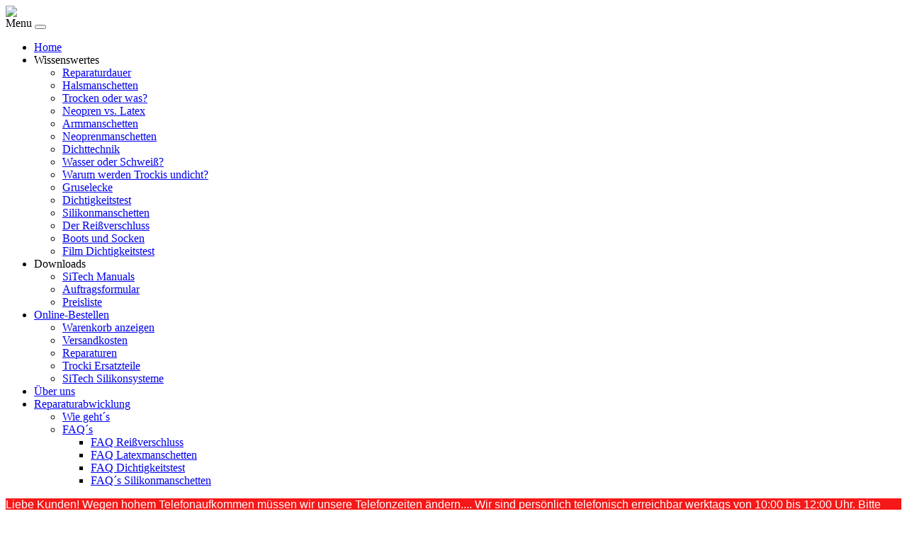

--- FILE ---
content_type: text/html; charset=utf-8
request_url: https://trockireparaturen.de/index.php/9-dichtigkeitstest
body_size: 14242
content:
<!DOCTYPE html PUBLIC "-//W3C//DTD XHTML 1.0 Transitional//EN" "https://www.w3.org/TR/xhtml1/DTD/xhtml1-transitional.dtd">
<html xmlns="https://www.w3.org/1999/xhtml" xml:lang="de-de" lang="de-de" >
<head>
<base href="https://trockireparaturen.de/index.php/9-dichtigkeitstest" />
	<meta http-equiv="content-type" content="text/html; charset=utf-8" />
	<meta name="keywords" content="trockireparaturen, Trockireparatur, Trockentauchanzugreparatur" />
	<meta name="robots" content="index, follow" />
	<meta name="viewport" content="width=device-width, initial-scale=1.0" />
	<meta name="description" content="Wir sind die professionelle Fachwerkstatt für Trockentauchanzüge mit der höchsten Kompetenz!" />
	<meta name="generator" content="trockireparaturen" />
	<title>Dichtigkeitstest</title>
	<link href="/index.php/9-dichtigkeitstest?format=feed&amp;type=rss" rel="alternate" type="application/rss+xml" title="RSS 2.0" />
	<link href="/index.php/9-dichtigkeitstest?format=feed&amp;type=atom" rel="alternate" type="application/atom+xml" title="Atom 1.0" />
	<link href="/templates/digitalmarket/favicon.ico" rel="shortcut icon" type="image/vnd.microsoft.icon" />
	<link href="/plugins/content/jw_allvideos/jw_allvideos/tmpl/Responsive/css/template.css?v=5.0.0" rel="stylesheet" type="text/css" />
	<link href="/plugins/system/cookiehint/css/style.css" rel="stylesheet" type="text/css" media="all" />
	<link href="/plugins/system/jcemediabox/css/jcemediabox.min.css?9d108330040bd2b7386ad9c4cf8105fc" rel="stylesheet" type="text/css" />
	<link href="https://trockireparaturen.de/templates/digitalmarket/css/template.css" rel="stylesheet" type="text/css" />
	<link href="https://trockireparaturen.de/templates/digitalmarket/css/expand.css" rel="stylesheet" type="text/css" />
	<link href="https://trockireparaturen.de/templates/digitalmarket/css/style1.css" rel="stylesheet" type="text/css" />
	<link href="/modules/mod_marqueeaholic/css/marquee.css" rel="stylesheet" type="text/css" />
	<style type="text/css">
#redim-cookiehint{bottom: 0px; top: auto !important;}.stellar_scroll { float: left; width: 100%; position: relative; z-index: -1; }
.scroll_class { background-attachment: fixed; width: 100%; height: 100%; position: relative; overflow: hidden; }
.scroll_class { background-image: url(https://trockireparaturen.de/images/stellar.jpg); background-repeat: no-repeat; background-position: center !important; background-size: 100% 100%; }
.scroll_class { padding: 50px 0px; }
h2.scroll_h2 { text-align: center; color: #FFFFFF; text-shadow: 2px 2px #65584d; font-family: Arial; font-size: 40px; }
@media screen and (min-width:768px){
.scroll_class { padding: 225px 0px; }
}
	</style>
	<script src="/plugins/content/jw_allvideos/jw_allvideos/includes/js/behaviour.js?v=5.0.0" type="text/javascript"></script>
	<script src="/media/jui/js/jquery.min.js?b031f0a82c41fcd46ea3f96259a56a1d" type="text/javascript"></script>
	<script src="/media/jui/js/jquery-noconflict.js?b031f0a82c41fcd46ea3f96259a56a1d" type="text/javascript"></script>
	<script src="/media/jui/js/jquery-migrate.min.js?b031f0a82c41fcd46ea3f96259a56a1d" type="text/javascript"></script>
	<script src="/media/system/js/caption.js?b031f0a82c41fcd46ea3f96259a56a1d" type="text/javascript"></script>
	<script src="/plugins/system/jcemediabox/js/jcemediabox.min.js?df182ff78a8c3234076ac72bcc4e27d1" type="text/javascript"></script>
	<script src="/templates/digitalmarket/js/bootstrap.js" type="text/javascript"></script>
	<script src="/templates/digitalmarket/js/respond.min.js" type="text/javascript"></script>
	<script src="https://maps.googleapis.com/maps/api/js?key=AIzaSyDGlMqdrPbvYXkA34_QQ1Esiub1aVuarEM&callback=initialize" type="text/javascript" async="async"></script>
	<script src="/media/jui/js/bootstrap.min.js?b031f0a82c41fcd46ea3f96259a56a1d" type="text/javascript"></script>
	<script src="/modules/mod_marqueeaholic/js/jquery.marquee.min.js" type="text/javascript"></script>
	<script src="/modules/mod_marqueeaholic/js/jquery.pause.js" type="text/javascript"></script>
	<script src="/modules/mod_marqueeaholic/js/jquery.easing.min.js" type="text/javascript"></script>
	<script type="text/javascript">
jQuery(window).on('load',  function() {
				new JCaption('img.caption');
			});jQuery(document).ready(function(){WFMediaBox.init({"base":"\/","theme":"standard","mediafallback":0,"mediaselector":"audio,video","width":"","height":"","lightbox":0,"shadowbox":0,"icons":1,"overlay":1,"overlay_opacity":0,"overlay_color":"","transition_speed":300,"close":2,"scrolling":"0","labels":{"close":"Schlie\u00dfen","next":"N\u00e4chstes","previous":"Vorheriges","cancel":"Abbrechen","numbers":"{{numbers}}","numbers_count":"{{current}} von {{total}}"}});});function initialize() {
var myLatlng = {lat: 51.186213, lng: 6.415276};
var map = new google.maps.Map(document.getElementById('google_map_canvas'), {
zoom: 19,
center: myLatlng
});
var contentString = '<h5>Trockiservice Wendeborn</h5>'+'<div>Aachener Strasse 306, 41069 Mönchengladbach</div>'+'<div>+49 (0)2161-568307</div>';
var infowindow = new google.maps.InfoWindow({
content: contentString
});
var marker = new google.maps.Marker({
position: myLatlng,
map: map,
title: 'Trockiservice Wendeborn'
});
marker.addListener('click', function() {
infowindow.open(map, marker);
});
}
	</script>

</head>
<body class="font-arial font-medium">
<div id="header">
<div id="header-inner">
<div id="logo">
<img class="logo" src="/images/logo.png" />
</div>
<div id="navigation" class="navbar navbar-inverse">
<span class="navigation">Menu</span>
<button type="button" class="navbar-toggle" data-toggle="collapse" data-target="#toolbar">
<span class="icon-bar"></span>
<span class="icon-bar"></span>
<span class="icon-bar"></span>
</button>
<div id="toolbar" class="navbar-collapse collapse">
<ul class="nav menu mod-list">
<li class="item-101 default current active"><a href="/index.php" >Home</a></li><li class="item-102 deeper parent"><span class="nav-header ">Wissenswertes</span>
<ul class="nav-child unstyled small"><li class="item-324"><a href="/index.php/wissenwertes/reparaturdauer" >Reparaturdauer</a></li><li class="item-224"><a href="https://trockireparaturen.de/index.php/wissenwertes/halsmanschetten" >Halsmanschetten</a></li><li class="item-181"><a href="https://trockireparaturen.de/index.php/wissenwertes/trocken-oder-was" >Trocken oder was?</a></li><li class="item-127"><a href="https://trockireparaturen.de/index.php/wissenwertes/neopren-vs-latex" >Neopren vs. Latex</a></li><li class="item-144"><a href="https://trockireparaturen.de/index.php/wissenwertes/armmanschetten" >Armmanschetten</a></li><li class="item-148"><a href="https://trockireparaturen.de/index.php/wissenwertes/neoprenmanschetten" >Neoprenmanschetten</a></li><li class="item-180"><a href="https://trockireparaturen.de/index.php/wissenwertes/dichttechnik" >Dichttechnik</a></li><li class="item-182"><a href="https://trockireparaturen.de/index.php/wissenwertes/wasser-oder-schweiss" >Wasser oder Schweiß?</a></li><li class="item-187"><a href="https://trockireparaturen.de/index.php/wissenwertes/warum-werden-trockis-undicht" >Warum werden Trockis undicht?</a></li><li class="item-188"><a href="https://trockireparaturen.de/index.php/wissenwertes/gruselecke" >Gruselecke</a></li><li class="item-191"><a href="https://trockireparaturen.de/index.php/wissenwertes/dichtigkeitstest" >Dichtigkeitstest</a></li><li class="item-192"><a href="https://trockireparaturen.de/index.php/wissenwertes/silikonmanschetten" >Silikonmanschetten</a></li><li class="item-210"><a href="https://trockireparaturen.de/index.php/wissenwertes/der-reissverschluss" >Der Reißverschluss</a></li><li class="item-222"><a href="https://trockireparaturen.de/index.php/wissenwertes/boots-und-socken" >Boots und Socken</a></li><li class="item-223"><a href="https://trockireparaturen.de/index.php/wissenwertes/film-dichtigkeitstest" >Film Dichtigkeitstest</a></li></ul></li><li class="item-111 deeper parent"><span class="nav-header ">Downloads</span>
<ul class="nav-child unstyled small"><li class="item-189"><a href="https://trockireparaturen.de/index.php/download/sitech-manuals" >SiTech Manuals</a></li><li class="item-225"><a href="/images/auftrag.pdf" target="_blank" rel="noopener noreferrer">Auftragsformular</a></li><li class="item-190"><a href="https://trockireparaturen.de/index.php/download/preisliste" >Preisliste</a></li></ul></li><li class="item-110 deeper parent"><a href="https://trockireparaturen.de/index.php/online-shop" >Online-Bestellen</a><ul class="nav-child unstyled small"><li class="item-227"><a href="/index.php/online-shop/trocki-ersatzteile/view/cart" >Warenkorb anzeigen</a></li><li class="item-202"><a href="https://trockireparaturen.de/index.php/online-shop/versandkosten" >Versandkosten</a></li><li class="item-204"><a href="https://trockireparaturen.de/index.php/online-shop/reparaturen" >Reparaturen</a></li><li class="item-203"><a href="https://trockireparaturen.de/index.php/online-shop/trocki-ersatzteile" >Trocki Ersatzteile</a></li><li class="item-205"><a href="https://trockireparaturen.de/index.php/online-shop/sitech-silikonsysteme" >SiTech Silikonsysteme</a></li></ul></li><li class="item-108"><a href="https://trockireparaturen.de/index.php/ueber-uns" >Über uns</a></li><li class="item-194 deeper parent"><a href="/index.php/reparaturabwicklung" >Reparaturabwicklung</a><ul class="nav-child unstyled small"><li class="item-196"><a href="https://trockireparaturen.de/index.php/reparaturabwicklung/abwicklung-von-reparaturen" >Wie geht´s</a></li><li class="item-197 deeper parent"><a href="/index.php/reparaturabwicklung/faq-s" >FAQ´s</a><ul class="nav-child unstyled small"><li class="item-198"><a href="/index.php/reparaturabwicklung/faq-s/thema-reissverschluss" >FAQ Reißverschluss</a></li><li class="item-200"><a href="/index.php/reparaturabwicklung/faq-s/thema-latexmanschetten" >FAQ Latexmanschetten</a></li><li class="item-201"><a href="/index.php/reparaturabwicklung/faq-s/thema-dichtigkeitstest" >FAQ Dichtigkeitstest</a></li><li class="item-323"><a href="/index.php/reparaturabwicklung/faq-s/faq-s-silikonmanschetten" >FAQ´s Silikonmanschetten</a></li></ul></li></ul></li></ul>

</div>
</div>
</div>
</div>
<div id="header-spacer"></div>
<div id="banner">


<div class="custom"  >
	<div><img style="width: 100%;" src="/images/banner.jpg" alt="" /></div></div>

</div>
<div id="wide-outer">

<script type="text/javascript">
			jQuery(function(){
				var $mwo = jQuery('.marquee-with-options-192');
				jQuery('.marquee').marquee ();
				jQuery('.marquee-with-options-192').marquee ({
					speed: 15000, //speed in milliseconds of the marquee
					gap: 50, //gap in pixels between the tickers
					delayBeforeStart: 0, //gap in pixels between the tickers
					direction: 'left', //'left' or 'right'
					duplicated: false, //true or false - should the marquee be duplicated to show an effect of continues flow
					pauseOnHover: true, //on hover pause the marquee
					pauseOnCycle: false //on cycle pause the marquee
				});
			});
</script>

<style type="text/css">
.marquee-with-options-192 {overflow: hidden !important; color: #ffffff; font-family:Arial Black, Gadget, sans-serif; font-size: 18; line-height: auto; width: auto; background: #f51818 !important; border:  none #; margin-bottom: 0px; text-decoration: none;}
</style>

	
		
	<div class='marquee-with-options-192'>Liebe Kunden! Wegen hohem Telefonaufkommen müssen wir unsere Telefonzeiten ändern.... Wir sind persönlich telefonisch erreichbar werktags von 10:00 bis 12:00 Uhr. Bitte benutzen Sie unsere Sprachbox

</div>	
		
	
</div>
<div id="advert">
<div id="container" class="advert24">
<div class="advert first">
<div class="moduletable ">

<div class="custom"  >
	<p style="text-align: center; margin: 0px;"><a href="/index.php/online-shop/sitech-silikonsysteme/view/productdetails/virtuemart_product_id/28/virtuemart_category_id/3" target="_self"><img style="width: 250px;" src="/images/card1.png" alt="" /></a></p>
<h4 style="text-align: center; margin: 10px 0px;">SITECH Silikon Manschetten</h4>
<p style="text-align: center; margin: 0px;">Silikonmanschetten und passende Handschuhsysteme von der Fachwerkstatt</p></div>
</div>
</div>
<div class="advert second">
<div class="moduletable ">

<div class="custom"  >
	<p style="text-align: center; margin: 0px;"><a href="/index.php/online-shop/sitech-silikonsysteme/view/productdetails/virtuemart_product_id/30/virtuemart_category_id/3" target="_self"><img style="width: 250px;" src="/images/card2.png" alt="" /></a></p>
<h4 style="text-align: center; margin: 10px 0px;">SlTECH Silikon Halsmanschette</h4>
<p style="text-align: center; margin: 0px;">Silikon Halsmanschette zum selber wechseln, blitzschnell, auch am Tauchplatz!</p></div>
</div>
</div>
<div class="advert third">
<div class="moduletable ">

<div class="custom"  >
	<p style="text-align: center; margin: 0px;"><a href="/index.php/online-shop/sitech-silikonsysteme/view/productdetails/virtuemart_product_id/27/virtuemart_category_id/3" target="_self"><img style="width: 250px;" src="/images/card3.png" alt="" /></a></p>
<h4 style="text-align: center; margin: 10px 0px;">SITECH Glove Lock</h4>
<p style="text-align: center; margin: 0px;">Für extra Große Hände, Handschuhe verriegelbar, mit Silikonmanschetten. Ideal für Rettungsdienste und Unterwasserarbeiten.</p></div>
</div>
</div>
<div class="advert forth">
<div class="moduletable ">

<div class="custom"  >
	<p style="text-align: center; margin: 0px;"><a href="/index.php/online-shop/reparaturen/view/productdetails/virtuemart_product_id/1/virtuemart_category_id/1" target="_self"><img style="width: 250px;" src="/images/card4.png" alt="" /></a></p>
<h4 style="text-align: center; margin: 10px 0px;">Reißverschlusswechsel</h4>
<p style="text-align: center; margin: 0px;">Als Fachwerkstatt verbauen wir ausschliesslich Metall-Reißverschlüsse aus deutscher Herstellung.</p></div>
</div>
</div>
</div>
</div>
<div id="top-spacer"></div>
<div class="clearfix">
<div id="container">
<div id="body-wide">
<div id="user-wide" class="clearfix">
<div class="user33">
<div class="user first">
<div class="moduletable "><h3 class="page-header">Unsere Kunden</h3>

<div class="custom"  >
	<p><img style="width: 100%;" src="/images/image1.jpg" alt="" /></p>
<p style="text-align: justify; margin: 0px;">Zu unseren Kunden gehören Sporttaucher, TEC-Taucher, Höhlentaucher, Polizei, SEK-Einheiten, Feuerwehren, Rettungsdienste, Tauchshops sowie DLRG Orts- und -Kreisverbände. </p></div>
</div>
</div>
<div class="user second">
<div class="moduletable "><h3 class="page-header">Reparaturen aller Hersteller</h3>

<div class="custom"  >
	<p><img style="width: 100%;" src="/images/image2.jpg" alt="" /></p>
<p style="text-align: justify; margin: 0px;">Wir reparieren Trockentauchanzüge aller Hersteller und Marken, egal ob Trilaminat, Gummianzüge oder Neopren. Fast nichts ist unmöglich! Auch Kajak und Segelanzüge werden repariert.</p></div>
</div>
</div>
<div class="user third">
<div class="moduletable "><h3 class="page-header">Unsere Erfahrung  - Dein Vorteil </h3>

<div class="custom"  >
	<p><a href="/index.php/ueber-uns" target="_parent"><img style="width: 100%;" src="/images/image3.jpg" alt="" /></a></p>
<p style="text-align: justify; margin: 0px;">Wir tauchen selbst seit vielen Jahrzehnten und wissen, worauf es bei Trockentauchanzügen ankommt. Hier sollte nicht nur nach der optischen Mode geschaut werden.</p></div>
</div>
</div>
</div>
</div>
<div class="clearfix">
<div id="system-message-container">
	</div>

<div class="blog" itemscope itemtype="https://schema.org/Blog">
	
		
	
	
	
				<div class="items-leading clearfix">
							<div class="leading-0"
					itemprop="blogPost" itemscope itemtype="https://schema.org/BlogPosting">
					

	<div class="page-header">
					<h2 itemprop="name">
									<a href="/index.php/wissenwertes/dichtigkeitstest" itemprop="url">
						Dichtigkeitstest					</a>
							</h2>
				
		
				
			</div>







<p>&nbsp;</p>
<p><strong>Wie findet man eine Undichtigkeit am Trocki?</strong></p>
<p style="text-align: justify;">Trockentauchanzüge halten nicht immer dass, was sie versprechen: TROCKEN bleiben <img style="margin: 7px; float: right;" src="/images/a_Prufbecken.jpg" alt="a Prufbecken" /></p>
<p style="text-align: justify;">Da Tauchgänge nicht immer Spaziergänge sind, kommt es immer wieder vor, dass ein Trocki einmal perforiert wird. Beim Tauchgang merkt man plötzlich eine unangenehme Feuchte bis hin zu Kälte. Dann muss man sich entscheiden: weiter tauchen oder abbrechen.<br />Zuhause macht man sich an die Suche der Leckage, meist ohne Erfolg. Da wird im Internet "gegoogelt", Foren besucht, Freunde und Tauchkollegen um Rat gebeten, der nasse Unterzieher fotografiert usw.<br />In manchen Foren bekommt man recht gute Tips, aber manchmal müssen wir auch schmunzeln...</p>
<p style="text-align: justify;">Die sicherste, professionellste Methode ist der Dichtigkeitstest in einem speziell dafür hergestellten Wasserprüfbecken. Der Trocki wird auf links gedreht, (Damit das Armventil nicht ansprechen kann) die Armmanschetten und Reißverschluss verschlossen. Der Luftschlauch wird durch die Halsmanschette geführt und diese dicht&nbsp;abgebunden. Nun kommt der Anzug ins Wasserbecken und ein spezielles Gitter hält diesen unter Wasser. Der Anzug wird aufgeblasen und nach aufsteigenden Luftbläschen gesucht. Oft hilft auch ein wenig kneten und massieren. Die undichte Stelle wird markiert und der Anzug von der anderen Seite ebenfalls geprüft. Eine gute Beleuchtung ist bei dieser Aktion unerlässlich. In dem Bild unten ist ein undichter Trockentauchstiefel lokalisiert worden.&nbsp;<em>(zum Vergrößern mit&nbsp;dem Mauszeiger auf das Bild zeigen)&nbsp;</em></p>
<p style="text-align: justify;"><span class=" wf_caption" style="margin: 7px; float: left; max-width: 279px; width: 100%; display: inline-block;"><a class="jcepopup" href="/images/Stiefel2_big.jpg" target="_parent" type="image/jpeg" data-mediabox="1"> <img style="margin: initial; float: none; width: 100%;" src="/images/Stiefel2_klein.jpg" alt="Stiefel2 klein" width="279" /></a><span style="display: block; font-size: 10pt;">Deutlich sind die austretenden Luftblasen zu erkennen</span></span><strong>Trotz aller Sorgfalt ist es nur zu 98% möglich, Undichtigkeiten zu lokalisieren.</strong> Es gibt immer wieder "böse" Undichtigkeiten, die nur beim Tauchen oder Bewegung undicht werden. Solche Leckagen sind schwierig oder gar nicht zu finden. Bewegungen wie beim Tauchen lassen sich nun mal nicht in einem Prüfbecken realisieren. Oft kommt es vor, dass durch den Druck im Anzug sich undichte Nähte aufeinander pressen und die Leckage verschliessen. Solche Undichtigkeiten zu finden ist für uns&nbsp; kaum möglich.Manchmal gibt es auch gar keine Leckage am Anzug, auch ein Bedienungsfehler oder Schweiß kann Feuchtigkeit im Anzug verursachen.</p>
<p>&nbsp;</p>
<p>&nbsp;</p>
<p>&nbsp;</p>
<p style="text-align: justify;"><strong>Test mit Seifenschaum</strong></p>
<p style="text-align: justify;">Den Test mit Seifenschaum verwenden wir als Standardtest für von uns verbaute Manschetten, Reißverschlüsse, Boots usw. Auch hier wird der Anzug ganz oder teilweise mit Luft befüllt und die Reparaturstelle mit Seifenschaum abgepinselt. Dort, wo sich Blasen bilden, ist die undichte Stelle.<br />Jede Reparatur von uns wird auf diese Weise getestet. Der Nachteil dabei ist, dass nie der ganze Anzug getestet wird. Viele unserer Kunden entscheiden sich daher für den <strong>kostenpflichtigen Test im Wasserprüfbecken</strong>. <img style="margin: 7px; float: right;" src="/images/Anzug_undicht3.jpg" alt="Anzug undicht3" width="400" height="265" /></p>
<p style="text-align: justify;"><br />Bei diesem fabrikneuen "NoName" Trocki sind die getapten&nbsp;Beinnähte total undicht und der Besitzer ist "gnadenlos abgesoffen" Leider waren nicht nur die Beinnähte sondern&nbsp;alle Nähte trotz Reparaturversuchen des Herstellers undicht. Der Anzug wurde von uns&nbsp;kpl. nach DUI-Standards gesealt und der Kunde ist bis heute trockengeblieben.</p>
<p><strong>Einen kleinen Film, wie ein Dichtigkeitstest bei uns durchgeführt wird, kann man sich&nbsp;hier ansehen</strong></p>
<p>

<!-- JoomlaWorks "AllVideos" Plugin (v5.0.0) starts here -->

<div class="avPlayerWrapper avVideo">
    <div class="avPlayerContainer" style="max-width:70%;">
        <div id="AVPlayerID_0_bcbf1346a24df2a468e63e159bdd280d" class="avPlayerBlock">
            <video class="avPlayer" style="width:640px;height:480px;" src="/images/d_test.mp4" preload="metadata" controls></video>        </div>
            </div>
</div>

<!-- JoomlaWorks "AllVideos" Plugin (v5.0.0) ends here -->

</p>



				</div>
									</div><!-- end items-leading -->
	
	
																	<div class="items-row cols-3 row-0 row-fluid clearfix">
						<div class="span4">
				<div class="item column-1"
					itemprop="blogPost" itemscope itemtype="https://schema.org/BlogPosting">
					

	<div class="page-header">
					<h2 itemprop="name">
									<a href="/index.php/wissenwertes/warum-werden-trockis-undicht" itemprop="url">
						Warum werden Trockis undicht?					</a>
							</h2>
				
		
				
			</div>







<p style="text-align: justify;"><strong>Warum werden Trockentauchanzüge undicht?</strong></p>
<p>Leider ist es oft so, dass der geliebte Trocki im Laufe seines Lebens einmal undicht wird. Dies hat die verschiedensten Ursachen und ist nicht immer vom Preis, Modell oder Name abhängig.&nbsp; So kann ein preiswerter Trocki genau so undicht werden wie ein namhaftes Modell des oberen Preissegmentes. Viele Trocki-Hersteller verwenden das gleiche, gute&nbsp;Material, jedoch ist die Verarbeitungsweise recht unterschiedlich. Und genau da können die Probleme beginnen.<br />Wir meinen in diesem Beitrag nicht die Undichtigkeiten, die durch Perforation oder Schnitte an einem Anzug entstehen, sondern die, die "heimlich<span class=" wf_caption" style="margin: 7px; float: right; max-width: 500px; width: 100%; display: inline-block;"><img style="margin: initial; float: none; width: 100%;" src="/images/melcotape_web.jpg" alt="melcotape web" width="500" /><strong><span style="text-align: left; display: block; font-size: 10pt;">Hotmelttape: Der Verschleiss hat bereits begonnen, hier dichtet nur noch der Heißkleber</span></strong></span> und langsam" entstehen...</p>
<p style="text-align: justify;">Über Dichttechniken haben wir in unserem Beitrag Dichttechnik bereits geschrieben. Die haltbarste Abdichtung von Nähten ist das von namhaften Herstellern und von uns verwendete Sealing mit Urethane-Kleber, besser bekannt unter dem Namen Aquasure oder ähnlich. Dieses Material ist ca. 10mal teurer als das abdichten mit Tapes. Dafür hält dieses "Sealing" erwiesener Maßen aber auch 10 mal länger.<br />Unsere lange Erfahrung hat gezeigt, dass Tapes, egal welcher Art, wesentlich schneller undicht werden als Sealing. Bei den Tapes spielt der Verschleiss eine große Rolle, der an&nbsp;exponierten Stellen wie Schritt, Achseln und Reissverschluss auftritt. Auch Klebstoffe altern, Rubbertapes werden porös, Bänder verschleissen durch Reibung.&nbsp;Aber auch gesealte Nähte können undicht werden, wenn z.B. der gesealte Neopren-Trocki im Schritt nicht richtig passt. Ist der Schritt nicht richtig hochgezogen, kann es passieren, dass beim Fußsprung ins Wasser (großer Schritt vorwärts) das Neopren im Schritt reisst und damit natürlich auch die Abdichtung, egal welcher Art.&nbsp;Bei Trilaminatanzügen kann dies auch passieren, jedoch nicht ganz so häufig. Rechts im Bild ein Total verschlissenes Tape eines Trockentauchanzuges. Natürlich sind die Nähte undicht.</p>
<p style="text-align: left;"><strong><span class=" wf_caption" style="margin: 7px; float: left; max-width: 500px; width: 100%; display: inline-block;"><img style="margin: initial; float: none; width: 100%;" src="/images/fluessiglatex_web.jpg" alt="fluessiglatex web" width="500" /><span style="text-align: left; display: block; font-size: 10pt;">Solche Schäden lassen sich nur schwierig reparieren, eine Gewährleistung gibt es nicht, es kann kurze Zeit später 2cm weiter undicht werden.</span></span><br /></strong></p>
<p>&nbsp;</p>
<p>&nbsp;</p>
<p>&nbsp;</p>
<p>&nbsp;</p>
<p>&nbsp;</p>
<p>&nbsp;</p>
<p style="text-align: left;"><strong>Abdichtung mit Flüssig-Latex:</strong></p>
<p style="text-align: justify;">Einige Hersteller verwenden Flüssiglatex zur Nahtabdichtung. Eigentlich eine gute Idee, aber ebenfalls nicht sonderlich haltbar. Jeder erfahrene Trockentaucher weiss, wie schnell Latexmanschetten porös werden. Das Ozon nagt auch am Latex auf den Nähten. Zwar etwas langsamer, aber es schädigt auf Dauer die Dichtheit des Latex. Auch andauernde Reibung lässt das aufgetragene Latex stetig dünner werden, bis hin zur Undichtigkeit.</p>
<p style="text-align: justify;">&nbsp;</p>
<p style="text-align: justify;">Im Bild links ist eine mit Flüssiglatex abgedichtete Naht zu sehen,&nbsp;wo das Latex beinahe&nbsp;komplett&nbsp;gebrochen ist.&nbsp;Dies ist die billigste Art der Chinesen, Nähte abzudichten. Leider weiß man auch nicht, wie lange der Anzug beim Hersteller, Importeur oder Händler im Lager gelagert war. Traurig ist, dass auch namhafte Deutsche Importeure solche Billig-Abdichtungen akzeptieren und diese minderwertig abgedichteten für teures Geld in den Handel bringen.&nbsp;&nbsp;Der abgebildete Anzug hat nach Kundenangaben ca.&nbsp;100 Tauchgänge hinter sich gebracht und ist knapp&nbsp;2 Jahre alt.</p>
<p style="text-align: left;"><img style="margin: initial; float: right; border: solid #000000 initial;" src="/images/fluessiglatex_riss.jpg" alt="fluessiglatex riss" width="500" height="667" /><br style="clear: none;" />Der Eigentümer des Trockis im Bild rechts erlebte eine unangenehme Überraschung. Während er beim letzten Tauchgang noch vollkommen trocken geblieben war, hatte er beim nächsten Tauchgang starken Wassereinbruch im Schrittbereich. Man kann nicht immer erkennen, ob und wann eine Flüssiglatex-Abdichtung bricht. Schon beim Anziehen besteht die Gefahr dass das verhärtete Latex plötzlich und unerwartet bricht. Auf dem Foto sieht das Umfeld um die Bruchstelle herum eigentlich normal aus und trotzdem ist es durch Bewegung zu diesem Riss gekommen.</p>
<p>Das Abdichten solcher Risse bedeutet immer eine Menge Arbeit, da das Flüssiglatex mechanisch und im weiteren Umfeld abgeschliffen werden muss. Die Schadstelle wird danach mehrfach mit einer Polyurethane Masse abgedichtet.<br />Wir können jedoch keine Garantie oder Versprechungen auf solche Abdichtungen geben, es besteht immer die Gefahr, dass in nächster Nähe wieder eine solche oder ähnliche Undichtigkeit auftritt. Das kann (muss nicht) unmittelbar nach einer Reparatur oder auch Monate danach auftreten.<br />Um eine Garantie auf Dichtheit geben zu können wäre eine vollständige Neuabdichtung des gesamten Anzuges erforderlich. Diese ist bei dieser Art der Abdichtung unwirtschaftlich da das gesamte Flüssglatex vorher händig Millimeter für Millimeter abgefräst werden muss. Allein schon die Kosten für das Abfräsen überschreiten meist den Zeitwert des Anzuges, diese Abdichtart findet man meist nur bei den preiswerten/billigen Trockentauchanzügen.</p>
<p><strong>Wir empfehlen unseren Kunden beim Kauf eines Trockentauchanzuges unbedingt darauf zu achten, dass die Nähte innen nicht mit Flüssiglatex abgedichtet sind, egal was der freundliche Tauchsport-Fachverkäufer ihnen erzählt.</strong></p>



				</div>
				<!-- end item -->
							</div><!-- end span -->
														<div class="span4">
				<div class="item column-2"
					itemprop="blogPost" itemscope itemtype="https://schema.org/BlogPosting">
					

	<div class="page-header">
					<h2 itemprop="name">
									<a href="/index.php/wissenwertes/wasser-oder-schweiss" itemprop="url">
						Wasser oder Schweiß?					</a>
							</h2>
				
		
				
			</div>







<p><strong>Schwitzen im Trockentauchanzug&nbsp; (Trockentauchanzüge sind nicht wirklich trocken)</strong></p>
<p>Immer wieder testen wir Trockentauchanzüge, weil der Kunde uns sagt, das er im Anzug nass wird. Wir führen darauf hin einen Dichtigkeitstest im Wasserprüfbecken unter Druck durch. Finden wir eine Undichtigkeit, ist alles prima und wir können die Leckage reparieren.</p>
<p>Problematisch wird es, wenn wir keine Undichtigkeit wie vom Kunden angegeben finden können. Mögliche Ursachen hierfür können sein:</p>
<ul>
<li>Die Leckage tritt nur bei Tauchbewegungen unter Wasser auf (diese sind im Prüfbecken nicht möglich)</li>
<li>Die Leckage verschließt/verpresst sich durch die eingefüllte Druckluft von selbst</li>
<li>Es wird mit zu wenig Blei getaucht oder keine/zu wenig Luft in den Anzug gefüllt</li>
<li>Die Manschetten an Armen oder Hals passen nicht, sind zu groß</li>
<li>Undichtigkeit am Inflatorschlauch</li>
<li>Reißverschluss nicht korrekt verschlossen</li>
<li>Tauchen mit geöffneten und nicht angeschlossenem Pinkelventil</li>
<li>Erhöhte Schweissbildung durch sportliche Aktivität, falsche Unterziehkleidung oder Stress (Stress oft unbemerkt)</li>
</ul>
<p><img style="margin: 7px; border: 2px solid #000000; float: left;" src="/images/d_test1.jpg" alt="d test1" width="500" height="375" /></p>
<p><strong>In diesem Beitrag befassen wir uns mit der erhöhten Schweißbildung beim Tauchen im Trockentauchanzug.</strong></p>
<p style="text-align: justify;">Viele Taucher beklagen sich darüber, dass sie im Brust- Schritt oder Beinbereich nass werden. Dies muss nicht zwingend eine Undichtigkeit des Trockentauchanzugs sein. Wurde der Anzug von uns im Prüfbecken geprüft und konnte keine Undichtigkeit festgestellt worden sein, sollte man auch eine erhöhte Schweissbildung nicht ausschliessen.</p>
<p style="text-align: justify;">Physikalisch gesehen, kondensiert Feuchtigkeit immer an der kältesten Stelle. Dies ist bei einem Trockentauchanzug stets der Brust- und Bauchbereich sowie die Beinregionen. Diese Regionen ergeben sich alleine schon durch die überwiegend fast horizontale Lage, die beim Tauchen eingenommen wird. Die im Trocki befindliche Luft befindet sich als "Blase" im Rücken- und Pobereich, während der Wasserdruck im Bauch- Brust- und Beinbereich den Trocki mitsamt Unterziehkleidung an den Körper presst. Luft ist, neben der Unterziehkleidung, das Medium, welches uns wärmen soll. Erfahrene Taucher/innen wissen, dass der Brust- und Bauchbereich beim "Trockentauchen" stets am kältesten ist. Beginnt ein Taucher nun&nbsp;<br />zu schwitzen, kondensiert der Schweiß an den kältesten Stellen des Trockis.</p>
<p style="text-align: justify;"><strong>Bedeutung von Schweiß für den Körper</strong></p>
<p style="text-align: justify;">Schweiß erfüllt am menschlichen Körper&nbsp;<strong>mehrere Aufgaben</strong>. Die wichtigste ist die&nbsp;<strong>Regulation der Körpertemperatur</strong>. Dadurch, dass Schweiß aus den Drüsen&nbsp;<strong>an die Hautoberfläche abgesondert&nbsp;</strong>wird, ist diese bei hohen Umgebungstemperaturen stets von einem dünnen Flüssigkeitsfilm bedeckt.</p>
<p style="text-align: justify;">Dieser kann nun&nbsp;<strong>verdunsten,</strong>&nbsp;also vom flüssigen Zustand in Wasserdampf übergehen, wodurch der Körper eine&nbsp;<strong>große Menge Energie und somit Wärme verlier</strong>t, was zur sogenannten&nbsp;<strong>Verdunstungskälte</strong>&nbsp;führt. Abtropfender Schweiß ist bezüglich dieser Funktion sinnlos.</p>
<p style="text-align: justify;">Abgesehen vom Schwitzen, das wir auf der Haut bemerken (<em>Perspiratio sensibilis</em>) gibt es auch die unbemerkte Form des „Schwitzens“ (<em>Perspiratio insensibilis</em>), also zum Beispiel die&nbsp;<strong>Verdunstung von Flüssigkeit über die Atemluft</strong>&nbsp;(also über Schleimhäute). Dies ist beim Tauchen nicht ungefährlich, hier droht die Gefahr einer Dehydration. Ebenso wird ein Schwitzen im Trockentauchanzug unter Wasser kaum bemerkt, moderne Unterzieher transportieren den Schweiß von der Haut weg und je nach Menge kondensiert diese an der Hülle des Trockentauchanzugs. Von der Kondensatbildung sind Trilaminat-Trockis stärker betroffen als Neopren-Trockis, die aufgrund des Materials schon selbst eine gewisse Isolation aufweisen.</p>
<p style="text-align: justify;"><strong>Zusammensetzung von Schweiß<img style="margin: 10px; border: 2px solid #000000; float: right;" src="/images/schweiss.jpg" alt="schweiss" /></strong></p>
<p style="text-align: justify;">Schweiß besteht fast ausschließlich aus&nbsp;<strong>Wasser</strong>&nbsp;und&nbsp;<strong>Salz</strong>. Weitere&nbsp;<strong>Mineralien</strong>, die im Schweiß vorzufinden sind, sind&nbsp;<a title="Dr-Gumpert.de - Medizin Online" href="https://www.dr-gumpert.de/html/natrium.html" target="_blank" rel="noopener"><strong>Natrium</strong></a>,&nbsp;<strong>Chlorid</strong>,&nbsp;<a title="Dr-Gumpert.de - Medizin Online" href="https://www.dr-gumpert.de/html/kalium.html" target="_blank" rel="noopener"><strong>Kalium</strong></a>,<strong>&nbsp;Laktat</strong>, bestimmte&nbsp;<strong>Aminosäuren</strong>&nbsp;und&nbsp;<strong>Harnstoff</strong>.&nbsp;<br />Eiweiße und Zucker befinden sich ebenfalls im Schweiß. Neben den Eiweißen kommen auch eine nicht unerhebliche Zahl von Lipiden, also&nbsp;<strong>Fetten</strong>, im Schweiß vor.</p>
<p style="text-align: justify;">Da die Ionen (Bestandteile neben dem Wasser) aber in vergleichsweise&nbsp;<strong>geringer Konzentration</strong>&nbsp;vorliegen, ist der Schweiß&nbsp;<strong>hypoton</strong>. Der&nbsp;<a title="pH Wert" href="https://www.dr-gumpert.de/html/ph_wert.html" target="_blank" rel="noopener"><strong>pH-Wert</strong></a><strong>&nbsp;</strong>schwankt aufgrund unterschiedlicher Faktoren, die ihn beeinflussen, zwischen&nbsp;<strong>4 und 7</strong>, liegt aber&nbsp;<strong>üblicherweise meistens bei etwa 4,5</strong>&nbsp;(also im&nbsp;<strong>sauren pH-Bereich</strong>)</p>
<p style="text-align: justify;">Manche Menschen haben einen "agressiven"Schweiß (pH unter 4), der Latexmanschetten relativ schnell altern lässt. Ist man nach einem Tauchgang unsicher, ob der Trocki undicht ist oder ob es sich um Schweiß handelt, kann eine "Geschmacksprobe" eine erste Auskunft darüber geben. Da frischer Schweiß geruchslos ist, kann man mit der Zunge einen groben Test machen: Schweiß schmeckt salzig. Da jedoch der Salzgehalt des Schweisses mit zunehmender Menge abnimmt, ist eine pH-Messung wesentlich genauer, besonders dann, wenn man das Tauchgewässer zum Vergleich heranziehen kann. Entsprechende, gut funktionierende Messgeräte gibt es bereits ab ca. 10,00 Euro im Versandhandel. Es muss ja kein Laborgerät mit&nbsp;<sup>1/1000</sup>&nbsp;Genauigkeit sein.. Sehr zuverlässig funktionieren auch pH-Teststreifen aus der Apotheke oder dem Aquarienhandel.</p>
<p style="text-align: justify;"><strong>Normale Schweißmengen</strong></p>
<p style="text-align: justify;">Die Basissekretion (grundsätzliche Menge) von Schweiß, das heißt, die Menge an Schweiß, die unabhängig von äußeren Bedingungen&nbsp;<strong>immer produziert</strong>&nbsp;wird, liegt beim Menschen bei etwa&nbsp;<strong>100 bis 200 ml</strong>&nbsp;täglich. Dieses Volumen kann jedoch von verschiedenen Faktoren extrem stark beeinflusst werden und somit variieren.</p>
<p style="text-align: justify;"><strong>Ursachen für vermehrte Schweißbildung beim Trockentauchen</strong></p>
<p style="text-align: justify;">Der wichtigste Reiz zur vermehrten Sekretion von Schweiß ist wohl eine&nbsp;<strong>hohe Umgebungstemperatur</strong>. Hierzu zählen bereits das fertigmachen der Ausrüstung und Anlegen des Trockentauchanzuges mitsamt Unterzieher im Sommer und/oder bei hoher Luftfeuchtigkeit. Die Unterziehkleidung trägt mit dazu bei, ob ein Taucher zu stark schwitzt. Ein zu dicker Unterzieher trägt dazu genauso viel bei wie ein einfaches T-Shirt und Jogginghose.</p>
<p style="text-align: justify;">Bei einem guten, aber zu dicken Unterzieher wird einfach nur die Anzuginnenseite feucht/nass sein, während man&nbsp;beim tauchen mit T-Shirt und Jogginghose alles nass vorfinden wird. Leider wird in den Tauchshops viel zu oft ein zu dicker Unterzieher verkauft, weil er einfach mehr Marge bringt. Für einen normalen Sporttaucher der seine 1 Std.-Tauchgänge in heimischen Seen in 5-15m Tiefe durchführt, genügt im Sommer ein 200g Thinsulate-Unterzieher. Die Thinsulate-Hohlfaser transportiert den Schweiß einfach vom Körper weg nach aussen. Ein T-Shirt wird einfach nur nass und der Schweiß läuft in den Anzug. Jeder logisch denkende Taucher kennt den Unterschied zwischen 37 Grad Körpertemperatur und 10 Grad Wassertemperatur.</p>
<p style="text-align: justify;">Weitere Auslöser für eine Anregung der Herstellung von Schweiß sind die&nbsp;<strong>körperliche Anstrengung über oder unter Wasser</strong>&nbsp;und&nbsp;<strong>psychische Gegebenheiten</strong>&nbsp;wie&nbsp;<a title="Dr. Gumpert Stress" href="https://www.dr-gumpert.de/html/stress.html" target="_blank" rel="noopener"><strong>Stress</strong></a>&nbsp;oder&nbsp;<strong>Aufregung</strong>.</p>
<p style="text-align: justify;">Die hohe Anpassungsfähigkeit der Schweißdrüsen führt dazu, dass beim Vorliegen solcher Einflüsse die&nbsp;<strong>Menge von produziertem Schweiß</strong>&nbsp;bis auf<strong>&nbsp;2 Liter pro Stunde steigen</strong>&nbsp;kann. Dabei wird dann die&nbsp;<strong>Konzentration an Salz immer mehr verringert</strong>, um den Körper vor einem&nbsp;<strong>übermäßigen Salzverlust zu schützen</strong>. Extremer wird es bei technischen Tauchgängen, wo als Füllgas für den Trocki oft Argon verwendet wird.</p>
<p style="text-align: justify;">Auf nervaler Ebene lässt sich die erhöhte Schweißentstehung durch eine gesteigerte&nbsp;<strong>Aktivität des&nbsp;</strong><a title="Sympathikus/Parasymphatikus" href="https://www.dr-gumpert.de/html/sympathikus.html" target="_blank" rel="noopener"><strong>sympathischen Nervensystems</strong></a>&nbsp;erklären. Über bestimmte Transmitter wirkt der Sympathikus auf die Schweißdrüsen und&nbsp;<strong>regt diese zur Sekretion an</strong>.</p>
<p style="text-align: justify;"><strong>Plötzliche Schweißausbrüche</strong>&nbsp;bleiben unter Wasser stets unbemerkt und sind zu 99% psychischer Natur. In solchen Fällen sind meistens Angst und Stress der Auslöser dafür. Angst spürt man natürlich auch unter Wasser, nicht jedoch den zugehörigen Schweißausbruch. Stress hingegen kommt meist langsam und unbemerkt, plötzlich ist er einfach da. Auch hier wird unter Wasser der dazugehörige Schweißausbruch nicht bemerkt, beim Auskleiden am Ufer stellt man dann schnell fest: MEIN TROCKI IST NICHT TROCKEN!</p>
<p style="text-align: justify;"><em>Quellenangabe der Informationsquellen:</em><br /><em>Eigene, jahrzehntelange Erfahrung</em><br /><em>www.dr.gumpert.de</em><br /><em><a title="Wikipedia" href="https://www.wikipedia.de/" target="_blank" rel="noopener">www.wikipedia.de</a>&nbsp;</em></p>



				</div>
				<!-- end item -->
							</div><!-- end span -->
							</div><!-- end row -->
						
	
		</div>

</div>
</div>
</div>
</div>
<div id="wide">
<div class="stellar_scroll">
<div class="scroll_class"><h2 class="scroll_h2">Unser Service lässt Dich nicht lange frieren</h2></div>
</div>
</div>
<div class="clearfix">
<div id="container" class="bottom49">
<div class="bottom first">
<div class="moduletable ">

<div class="custom"  >
	<div> </div>
<div><a href="/index.php/online-shop"><img style="width: 100%;" src="/images/image4.jpg" alt="" /></a></div></div>
</div>
</div>
<div class="bottom second">
<div class="moduletable "><h3 class="page-header">Reparaturen einfach online bestellen</h3>

<div class="custom"  >
	<p>Bestelle deine Reparatur einfach online. In unserem Shop findest du eine Auswahl aller gängigen Reparaturen die sich pauschalieren lassen. Dazu gehören z.B. Manschettenwechsel an Armen oder Hals, Bootswechsel, DUI Socks, Einbau von SiTech Silikonmanschetten und Handschuhsystemen, Reißverschlusswechsel Front oder Rücken, Beine und Arme kürzen oder verlängern, PeeValves einbauen und vieles mehr.</p>
<p>Einzige Einschränkung beim Reißverschlusswechsel sind horizontal eingebaute Rv`s die in einem Überwurf verbaut sind, der vor die Brust gelegt wird. Hier ist vorher eine Rücksprache mit uns erforderlich. Mehr erfährst du in der Kategorie "Reparaturabwicklung"</p></div>
</div>
</div>
</div>
</div>
<div id="bottom-spacer"></div>
<div id="footer">
<div id="container" class="footer33">
<div class="footer first">
<div class="moduletable "><h3 class="page-header">Rechtliches</h3><ul class="nav menu mod-list">
<li class="item-146 active deeper parent"><a href="/index.php/datenschutz-dsgvo" >Datenschutz DSGVO</a><ul class="nav-child unstyled small"><li class="item-147"><a href="/index.php/datenschutz-dsgvo/impressum" >Impressum</a></li></ul></li><li class="item-193"><a href="/index.php/agb-s" >AGB´s</a></li></ul>
</div><div class="moduletable "><h3 class="page-header">Schnellzugriff</h3><ul class="nav menu mod-list">
<li class="item-195"><a href="/index.php/reparatur-abwicklung" >Reparaturabwicklung</a></li><li class="item-226"><a href="/images/auftrag.pdf" target="_blank" rel="noopener noreferrer">Auftragsformular</a></li><li class="item-150"><a href="/index.php/sitech-silikonsysteme" >SiTech Silikonsysteme</a></li></ul>
</div>
</div>
<div class="footer second">
<div class="moduletable "><h3 class="page-header">Der Weg zu uns</h3><div style="height:300px" id="google_map_canvas"></div></div>
</div>
<div class="footer third">
<div class="moduletable "><h3 class="page-header">Erreichbarkeit</h3>

<div class="custom"  >
	<p style="text-align: justify; margin: 15px 0px 0px 0px;">Wir sind für unsere Kunden da:</p>
<p style="text-align: justify; margin: 15px 0px 0px 0px;">Montags - Donnerstags&nbsp;von 10:00 - 17:00 Uhr</p>
<p style="text-align: justify; margin: 15px 0px 0px 0px;">Freitags von 10:00 - 14:00 Uhr</p>
<p>und nach Vereinbarung in Notfällen</p>
<p style="text-align: justify; margin: 15px 0px 0px 0px;">Samstags und Sonntags geschlossen</p>
<p style="text-align: justify; margin: 15px 0px 0px 0px;">Tel.&nbsp;<a href="/index.php/2-uncategorised/83-telefon">Bitter hier klicken</a></p></div>
</div>
</div>
</div>
</div>
<div id="copyright">
<div id="container" class="show">
<div id="copy">Copyright &copy; 2026 trockireparaturen.de. All Right Reserved.</div>
<div id="designer">Design by <a href="https://www.trockireparaturen.de" target="_blank">R.Wendeborn</a></div>
</div>
</div>
<script type="text/javascript" src="/templates/digitalmarket/js/creative.js"></script>

<div id="redim-cookiehint">  <div class="cookiecontent">  Cookies erleichtern die Bereitstellung unserer Dienste. Mit der Nutzung unserer Dienste erklären Sie sich damit einverstanden, dass wir Cookies verwenden. </div>  <div class="cookiebuttons">   <a id="cookiehintsubmit" rel="nofollow" href="https://trockireparaturen.de/index.php/9-dichtigkeitstest?rCH=2" class="btn">Ok</a>   <a id="cookiehintsubmitno" rel="nofollow" href="https://trockireparaturen.de/index.php/9-dichtigkeitstest?rCH=-2" class="btn">Ablehnen</a>    </div>  <div class="clr"></div> </div>   <script type="text/javascript"> function cookiehintfadeOut(el){  el.style.opacity = 1;   (function fade() {   if ((el.style.opacity -= .1) < 0) {    el.style.display = "none";   } else {    requestAnimationFrame(fade);   }  })(); }    window.addEventListener('load',  function () {  document.getElementById('cookiehintsubmit').addEventListener('click', function (e) {   e.preventDefault();   document.cookie = 'reDimCookieHint=1; expires=Mon, 25 Jan 2027 23:59:59 GMT;57; path=/';   cookiehintfadeOut(document.getElementById('redim-cookiehint'));   return false;  },false);   document.getElementById('cookiehintsubmitno').addEventListener('click', function (e) {   e.preventDefault();   document.cookie = 'reDimCookieHint=-1; expires=0; path=/';   cookiehintfadeOut(document.getElementById('redim-cookiehint'));   return false;  },false);    } ); </script>  
</body>
</html>